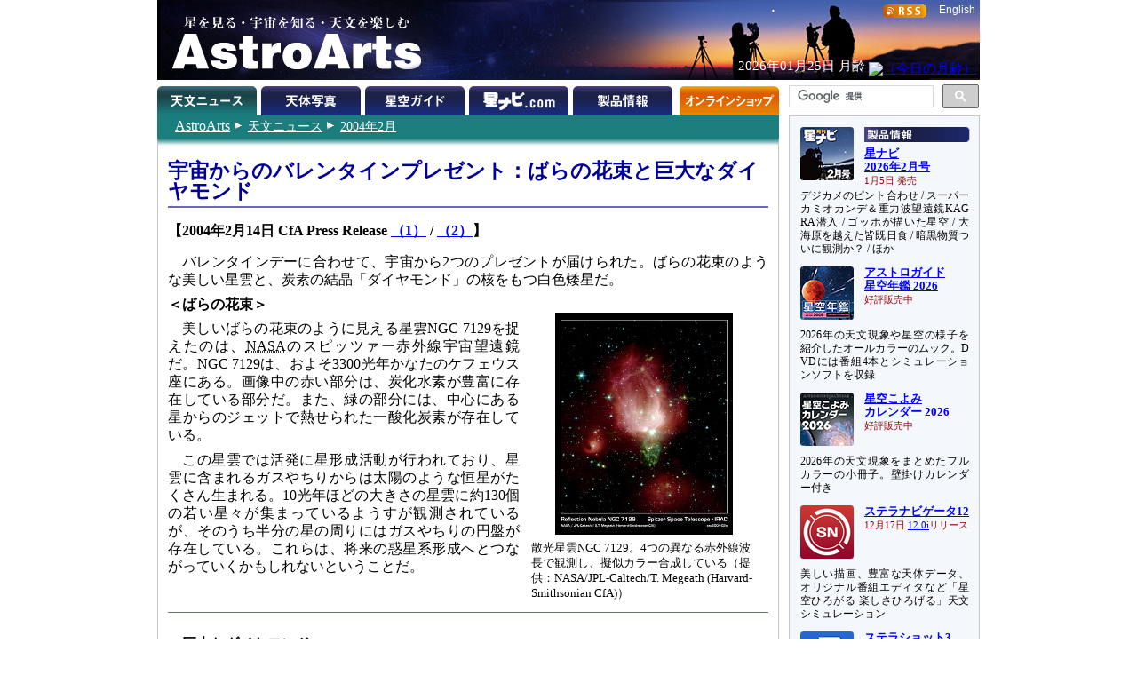

--- FILE ---
content_type: text/html
request_url: https://www.astroarts.co.jp/news/2004/02/14valentine/index-j.shtml
body_size: 17154
content:
<!DOCTYPE html PUBLIC "-//W3C//DTD HTML 4.01//EN"
 "http://www.w3.org/TR/html4/strict.dtd">

<html lang="ja">

<head>
  <meta http-equiv="Content-Type" content="text/html; charset=euc-jp">
  <meta http-equiv="Content-Style-Type" content="text/css">
  <meta http-equiv="Content-Script-Type" content="text/javascript">
  <meta http-equiv="Last-Modified" content="Tue, 24 Feb 2004 08:14:41 GMT">
  <meta name="keywords" content="NGC 7129, BPM 37093">
  <title>宇宙からのバレンタインプレゼント：ばらの花束と巨大なダイヤモンド</title>

  <link rel="stylesheet" href="../../css/article.css" type="text/css" media="screen, print">
  <link rev="made" href="mailto:webmaster@astroarts.co.jp">
</head>

<body>

<div id="header">

<!-- Google Tag Manager -->
<noscript><iframe src="//www.googletagmanager.com/ns.html?id=GTM-WQHJQV" height="0" width="0" style="display:none;visibility:hidden"></iframe></noscript>
<script>(function(w,d,s,l,i){w[l]=w[l]||[];w[l].push({'gtm.start':new Date().getTime(),event:'gtm.js'});var f=d.getElementsByTagName(s)[0],j=d.createElement(s),dl=l!='dataLayer'?'&l='+l:'';j.async=true;j.src='//www.googletagmanager.com/gtm.js?id='+i+dl;f.parentNode.insertBefore(j,f);})(window,document,'script','dataLayer','GTM-WQHJQV');</script>
<!-- End Google Tag Manager -->

<div id="common-top">
<h1><a href="/index-j.html">星を見る・宇宙を知る・天文を楽しむ AstroArts</a></h1>

<div id="english-page-link"><a href="/index.shtml">English</a></div>
<div id="rss-feed-banner"><a href="/rss/index-j.shtml"><img src="/image/rss.gif" alt="[RSS]" title="RSS解説ページへ" width="49" height="15"></a></div>
<!--div id="today-data"></div-->
<script type="text/javascript" src="/js/jquery.js"></script>
<script type="text/javascript" src="/widget/moonage/moonage.js"></script>
<script type="text/javascript"><!--
  var divToday = document.createElement('div');
  divToday.id = "today-data";
  $("#common-top").append(divToday);
  moonage('#today-data');
// --></script>
<div id="gcse">
<script type="text/javascript"><!--
  (function() {
    var cx = '014944156305308800487:rlijf5dsbas';
    var gcse = document.createElement('script');
    gcse.type = 'text/javascript';
    gcse.async = true;
    gcse.src = (document.location.protocol == 'https:' ? 'https:' : 'http:') +
        '//cse.google.com/cse.js?cx=' + cx;
    var s = document.getElementsByTagName('script')[0];
    s.parentNode.insertBefore(gcse, s);
  })();
//--></script>
<div class="gcse-searchbox-only" data-resultsurl="/search_result-j.shtml"></div>
</div><!-- // #gcse -->
</div><!-- // #common-top -->


<div id="tabs">
<ul>
  <li><h1 id="news-tab">天文ニュース</h1></li>
  <li><a href="/photo-gallery/" id="photo-tab" title="天体写真">天体写真</a></li>
  <li><a href="/alacarte/index-j.shtml" id="guide-tab" title="星空ガイド">星空ガイド</a></li>
  <li><a href="/hoshinavi/index-j.shtml" id="hoshinavi-tab" title="星ナビ.com">星ナビ.com</a></li>
  <li><a href="/products/index-j.shtml" id="products-tab" title="製品情報">製品情報</a></li>
  <li><a href="/shop/index-j.shtml" id="shop-tab" title="オンラインショップ">オンラインショップ</a></li>
</ul>

</div>

</div>

<div id="contents">

<div id="contents-main">

<div id="location">
  <p class="nocss-support">Location:</p>
  <ul>
    <li class="top"><a href="/index-j.html"><span class="cm">AstroArts</span></a></li>
    <li><a href="/news/index-j.shtml">天文ニュース</a></li>
    <li><a href="/news/2004/02/index-j.shtml">2004年2月</a></li>
  </ul>
</div>


<div id="main">
<div id="article">
<h1>宇宙からのバレンタインプレゼント：ばらの花束と巨大なダイヤモンド</h1>

<h2 id="release">【2004年2月14日 CfA Press Release <a href="http://cfa-www.harvard.edu/press/pr0406.html">（1）</a> / <a href="http://cfa-www.harvard.edu/press/pr0407.html">（2）</a>】</h2>

<p>バレンタインデーに合わせて、宇宙から2つのプレゼントが届けられた。ばらの花束のような美しい星雲と、炭素の結晶「ダイヤモンド」の核をもつ白色矮星だ。</p>

<h2>＜ばらの花束＞</h2>

<div class="image">
<p><img src="ngc7129.jpg" alt="（NGC 7129の画像）" title="" width="200" height="250"></p>
<p class="caption">散光星雲NGC 7129。4つの異なる赤外線波長で観測し、擬似カラー合成している（提供：NASA/JPL-Caltech/T. Megeath (Harvard-Smithsonian CfA)）</p>
</div>

<p>美しいばらの花束のように見える星雲NGC 7129を捉えたのは、<acronym title="National Aeronautics and Space Administration">NASA</acronym>のスピッツァー赤外線宇宙望遠鏡だ。NGC 7129は、およそ3300光年かなたのケフェウス座にある。画像中の赤い部分は、炭化水素が豊富に存在している部分だ。また、緑の部分には、中心にある星からのジェットで熱せられた一酸化炭素が存在している。</p>

<p>この星雲では活発に星形成活動が行われており、星雲に含まれるガスやちりからは太陽のような恒星がたくさん生まれる。10光年ほどの大きさの星雲に約130個の若い星々が集まっているようすが観測されているが、そのうち半分の星の周りにはガスやちりの円盤が存在している。これらは、将来の惑星系形成へとつながっていくかもしれないということだ。</p>

<hr>

<h2>＜巨大なダイヤモンド＞</h2>

<div class="image">
<p><img src="diamond.jpg" alt="（白色矮星のイラスト）" title="" width="193" height="250"></p>
<p class="caption">ダイヤモンドの核を持つ白色矮星の想像図（提供：Travis Metcalfe and Ruth Bazinet, Harvard-Smithsonian Center for Astrophysics.）</p>
</div>

<p>一方、銀河系で一番大きなダイヤモンドは、地球からおよそ50光年かなたのケンタウルス座で発見された。直径は4,000km、重さは10...0カラット（「0」の数は34個）に相当する。ちなみに地球で一番大きいものは、3,100カラットの原石からカットされた「アフリカの星」（530カラット）である。</p>

<p>この星の正体は白色矮星で、ダイヤモンドの構成元素である炭素でできた核の周りに水素とヘリウムの薄い層がある。星の振動のようすを調べることによって、内部に炭素の結晶があることがわかったのだ。これは、地震の波の伝わり方で地球内部のようすを研究する方法と同じことである。また、太陽でも同じような研究（日震学）で内部のようすを調べることができる。</p>

<p>太陽も、おそらく50億年ほど後には一生を終えて白色矮星になると考えられている。さらにそれから20億年後には、太陽系の中心にも巨大なダイヤモンドができているかもしれない。</p>

</div><!-- end of article -->

<div id="appendix">
<h2>＜参照＞</h2>
<ul>
  <li>CfA Press Release 04-06： <a href="http://cfa-www.harvard.edu/press/pr0406.html">Spitzer Space Telescope Photographs a Cosmic Valentine Rose</a></li>
  <li>CfA Press Release 04-07： <a href="http://cfa-www.harvard.edu/press/pr0407.html">This Valentine's Day, Give The Woman Who Has Everything The Galaxy's Largest Diamond</a></li>
  <li>Spitzer Press Relaeses： <a href="http://www.spitzer.caltech.edu/Media/releases/ssc2004-02/release.shtml">Spitzer Telescope Sends Rose for Valentine's Day</a></li>
</ul>

<h2>＜関連リンク＞</h2>
<ul>
  <li>Spitzer Space Telescope： <a href="http://www.spitzer.caltech.edu/">http://www.spitzer.caltech.edu/</a></li>
</ul>

<h2>＜関連ニュース＞</h2>
<ul>
  <li>2003/02/14 - <a href="../../../2003/02/14ngc346/index-j.shtml">バレンタインデーに贈る「暗やみに浮かぶハート」</a></li>
  <li>2001/12/20 - <a href="../../../2001/12/20ngc2080/index-j.shtml">ハッブルが写した星形成領域はクリスマスのプレゼント</a></li>
</ul>
</div><!-- end of appendix -->

</div><!-- end of main -->

</div>

<div id="sub-menu">
<div id="selected-topics">
<div class="topic" id="products-topic">
<a href="/article/hl/a/14353_hoshinavi?ref=side"><img class="topic-image" src="/image/topics/pr_hoshinavi2602.png" alt="□" width="60" height="60"></a>
<h2><a href="/products/index-j.shtml?ref=side"><img class="sm-ignore" src="/image/subheading/product.png" width="119" height="17" alt="製品情報" title="製品情報ページへ"><span class="sm-only text">製品情報</span></a></h2>
<h3><a href="/article/hl/a/14353_hoshinavi?ref=side">星ナビ<br>2026年2月号</a><br><span class="event-date">1月5日 発売</span></h3>
<p>デジカメのピント合わせ / スーパーカミオカンデ＆重力波望遠鏡KAGRA潜入 / ゴッホが描いた星空 / 大海原を越えた皆既日食 / 暗黒物質ついに観測か？ / ほか</p>

<a href="/products/ag2026/index-j.shtml?ref=side"><img class="topic-image" src="/image/topics/pr_ag2026.png" alt="□" width="60" height="60"></a>
<h3><a href="/products/ag2026/index-j.shtml?ref=side">アストロガイド<br>星空年鑑 2026</a><br><span class="event-date">好評販売中</span></h3>
<p>2026年の天文現象や星空の様子を紹介したオールカラーのムック。DVDには番組4本とシミュレーションソフトを収録</p>

<a href="/products/cal2026mook/index-j.shtml?ref=side"><img class="topic-image" src="/image/topics/pr_cal2026mook.png" alt="□" width="60" height="60"></a>
<h3><a href="/products/cal2026mook/index-j.shtml?ref=side">星空こよみ<br>カレンダー 2026</a><br><span class="event-date">好評販売中</span></h3>
<p>2026年の天文現象をまとめたフルカラーの小冊子。壁掛けカレンダー付き</p>

<a href="/products/stlnav12/index-j.shtml?ref=side"><img class="topic-image" src="/image/topics/pr_sn12.png" alt="□" width="60" height="60"></a>
<h3><a href="/products/stlnav12/index-j.shtml?ref=side">ステラナビゲータ12</a><br><span class="event-date">12月17日<!--最新版--> <a href="/products/stlnav12/updater/index-j.shtml">12.0i</a>リリース</span></h3>
<p>美しい描画、豊富な天体データ、オリジナル番組エディタなど「星空ひろがる 楽しさひろげる」天文シミュレーション</p>

<a href="/products/stlshot3/index-j.shtml?ref=side"><img class="topic-image" src="/image/topics/pr_st3.png" alt="□" width="60" height="60"></a>
<h3><a href="/products/stlshot3/index-j.shtml?ref=side">ステラショット3</a><br><span class="event-date">1月22日<!--最新版--> <a href="/products/stlshot3/updater-j.shtml?ref=side">3.0o</a>リリース</span></h3>
<p>純国産のオールインワン天体撮影ソフトがパワーアップ。ライブスタックやオートフォーカスなど新機能も搭載</p>

<a href="/products/stlimg10/index-j.shtml?ref=side"><img class="topic-image" src="/image/topics/pr_si10.png" alt="□" width="60" height="60"></a>
<h3><a href="/products/stlimg10/index-j.shtml?ref=side">ステライメージ10</a><br><span class="event-date"><!--10月28日-->最新版 <a href="/products/stlimg10/updater/index-j.shtml?ref=side">10.0e</a><!--リリース--></span></h3>
<p>天体画像に埋もれた微細な情報を最大限に引き出し、不要なノイズは徹底的に除去して美しい天体写真に仕上げる</p>

<a href="/products/stllite/index-j.shtml?ref=side"><img class="topic-image" src="/image/topics/pr_sl.png" alt="□" width="60" height="60"></a>
<h3><a href="/products/stllite/index-j.shtml?ref=side">ステラLiteシリーズ</a></h3>
<p>信頼のステラシリーズから最も使われる機能を厳選し、お求めやすい価格でご提供<br>
最新アップデータ：<a href="/products/stllite/stlnav/updater-j.shtml">ステラナビゲータLite</a> / <a href="/products/stllite/stlshot/updater-j.shtml">ステラショットLite</a> / <a href="/products/stllite/stlimg/updater-j.shtml">ステライメージLite</a></p>

<a href="/products/navi/index-j.shtml?ref=side"><img class="topic-image" src="/image/topics/pr_hoshizora-navi.png" alt="□" width="60" height="60"></a>
<h3><a href="/products/navi/index-j.shtml?ref=side">星空ナビ</a></h3>
<p>天文現象から最新ニュースまで、スマホをかざすと話題がうかぶ。不思議がいっぱいの星空を楽しもう</p>
</div><!-- // #products-topic -->

<div class="topic" id="workshop-topic">
<a href="/workshop/index-j.shtml?ref=side"><img class="topic-image" src="/workshop/image/thumb.png" alt="□" width="60" height="60"></a>
<h2><a href="/workshop/index-j.shtml?ref=side"><img class="sm-ignore" src="/image/subheading/workshop.png" width="119" height="17" alt="天文講習会" title="天文講習会のご案内"><span class="sm-only">天文講習会</span></a></h2>
<!--h3><a href="/workshop/index-j.shtml?ref=side">ステライメージ10 階調表現の極意</a><br><span class="event-date">10月26日＠オンライン</span></h3>
<p>デジタル現像とピンポイント・トーンカーブを使いこなそう</p-->
<p>天体写真撮影や画像処理、アストロアーツのソフトウェアの使いこなし方法などをオンラインで解説</p>
</div><!-- // #workshop-topic -->

<div class="topic" id="tour-topic">
<a href="/tour/index-j.shtml?ref=side"><img class="topic-image" src="/tour/image/thumb.png" alt="□" width="60" height="60"></a>
<h2><a href="/tour/index-j.shtml?ref=side"><img class="sm-ignore" src="/image/subheading/tour.png" width="119" height="17" alt="天文ツアー" title="天文ツアーのご案内"><span class="sm-only">天文ツアー</span></a></h2>
<!--h3><a href="/tour/index-j.shtml?ref=side">モンゴル「星空」ゲル・キャンプツアー</a></h3>
<p>ウランバートルから西へ250km以上離れたゲルに連泊。光害のない場所でペルセ群や星空を楽しめます</p-->
<p class="drop-cap-caption">日食、流星群などの観測ツアーや、星空の美しい場所へのツアーのご案内</p>
</div><!-- // #tour-topic -->

<div class="topic" id="gallery-topic">
<a href="/photo-gallery/?ref=side"><img class="topic-image" src="/image/topics/gl_thumb.png" alt="□" width="60" height="60"></a>
<h2><a href="/photo-gallery/?ref=side"><img class="sm-ignore" src="/image/subheading/gallery.png" width="119" height="17" alt="天体写真" title="天体写真の投稿画像ギャラリーへ"><span class="sm-only">ギャラリー</span></a></h2>
<p class="drop-cap-caption">月、惑星、彗星、星雲・星団、天の川、星景、…</p>

<a href="/products/stlshot/stories/photo/index-j.shtml?ref=side"><img class="topic-image" src="/products/stlshot/stories/photo/image/icon.png" alt="□" width="60" height="60"></a>
<h3><a href="/products/stlshot/stories/photo/index-j.shtml?ref=side">デジタル<br>天体写真入門</a></h3>
<p>PCソフトで撮影＆処理。明るい場所でもできる星雲・星団撮影を初歩から解説</p>

<a href="/products/stlimg9/tips/planets/index-j.shtml?ref=side"><img class="topic-image" src="/products/stlimg9/tips/planets/img/icon.png" alt="□" width="60" height="60"></a>
<h3><a href="/products/stlimg9/tips/planets/index-j.shtml?ref=side">惑星を撮影しよう</a></h3>
<p class="drop-cap-caption">CMOSカメラで動画撮影、ステライメージで画像処理</p>
</div><!-- // #gallery-topic -->

<div class="topic" id="guide-topic">
<a href="/special/2026jupiter/index-j.shtml?ref=side"><img class="topic-image" src="/special/2026jupiter/image/icon.png" alt="□" width="60" height="60"></a>
<h2><a href="/alacarte/index-j.shtml?ref=side"><img class="sm-ignore" src="/image/subheading/guide.png" width="119" height="17" alt="星空ガイド" title="星空ガイドページへ"><span class="sm-only text">星空ガイド</span></a></h2>
<h3><a href="/special/2026jupiter/index-j.shtml?ref=side">木星</a></h3>
<p>観察や撮影の絶好期。縞模様やガリレオ衛星を観察しましょう</p>

<a href="/special/2026canopus/index-j.shtml?ref=side"><img class="topic-image" src="/special/2026canopus/image/icon.png" alt="□" width="60" height="60"></a>
<h3><a href="/special/2026canopus/index-j.shtml?ref=side">カノープス</a></h3>
<p class="drop-cap-caption">冬のお楽しみ、全天2位の輝星</p>

<a href="/alacarte/2026/02/index-j.shtml?ref=side"><img class="topic-image" src="/image/topics/gd_202602.png" alt="□" width="60" height="60"></a>
<h3><a href="/alacarte/2026/02/index-j.shtml?ref=side">2月の見どころ</a></h3>
<p>水星（夕方～宵）、木星（夕方～未明）、土星（夕方～宵）／1月24日ごろ：変光星ミラが極大光度／…<!--19日夕方～宵：細い月と水星が接近／20日ごろ夕方～宵：土星と海王星が大接近／20日：水星が東方最大離角／27日夕方～28日未明：月と木星が接近--></p>

<p>「<a href="/alacarte/index-j.shtml?ref=side">星空ガイド</a>」や「<a href="/special/index-j.shtml?ref=side">特集一覧</a>」もご覧ください</p>
</div><!-- // #guide-topic -->
</div><!-- // #selected-topics -->

<ul id="misc">
  <li><a href="/mailmag/index-j.php"><img src="/image/banner/announce.png" alt="（無料メールマガジン 星空アナウンス）" title="無料メールマガジン 星空アナウンス" width="190" height="40"></a></li>
  <li><a href="https://x.com/AstroArts"><img src="/image/banner/x.png" alt="アストロアーツ X" title="X @ AstroArts" width="190" height="30"></a></li>
  <li><a href="https://x.com/Hoshinavi"><img src="/image/banner/x_hoshinavi.png" alt="星ナビ X" title="X @ Hoshinavi" width="190" height="30"></a></li>
  <li><a href="https://www.youtube.com/user/AstroArtsVideo"><img src="/image/banner/youtube.png" alt="YouTube アストロアーツチャンネル" title="YouTube アストロアーツチャンネル" width="190" height="36"></a></li>
  <li><a href="https://astroarts.main.jp/blog/"><img src="/image/banner/blog.png" alt="アストロアーツの公式ブログ" title="アストロアーツの公式ブログ" width="190" height="40"></a></li>
  <li class="sm-ignore"><a href="/rss/index-j.shtml"><img src="/image/rss.gif" alt="[RSS]" title="RSS解説へ" width="49" height="15"></a><a href="/rss/index-j.shtml"><br>更新情報の自動配信サービス</a></li>
 </ul><!-- // #misc -->

</div><!-- // #sub-menu -->
</div><!-- // #contents -->


<div id="footer">
<ul id="officialinfo">
   <li class="first"><a href="/official/about-j.shtml">このサイトについて</a></li><!--
--><li><a href="/official/enquire">お問い合わせ</a></li><!--
--><li><a href="/official/privacy_policy-j.shtml">個人情報の取り扱い</a></li><!--
--><li><a href="/release/index-j.shtml">プレスリリース一覧</a></li><!--
--><li><a href="/official/corporate/index-j.shtml">会社案内</a></li><!--
--><li><a href="/map-j.shtml">サイトマップ</a></li>
</ul>

<address>Copyright &copy; <a href="/index-j.html">AstroArts Inc.</a> All rights reserved.</address>
</div>


</body>
</html>


--- FILE ---
content_type: text/html
request_url: https://www.astroarts.co.jp/widget/moonage/moonage-j.shtml
body_size: 276
content:
<div class="current-date-and-moonage">
<span class="date">2026年01月25日</span>
<span class="moonage">月齢 <a href="/phenomena/moon/moon-calendar.pl"><img src="/cgi-bin/astro-moonage.fcgi" alt="（今日の月齢）" width="30" height="30"></a></span>
</div>
